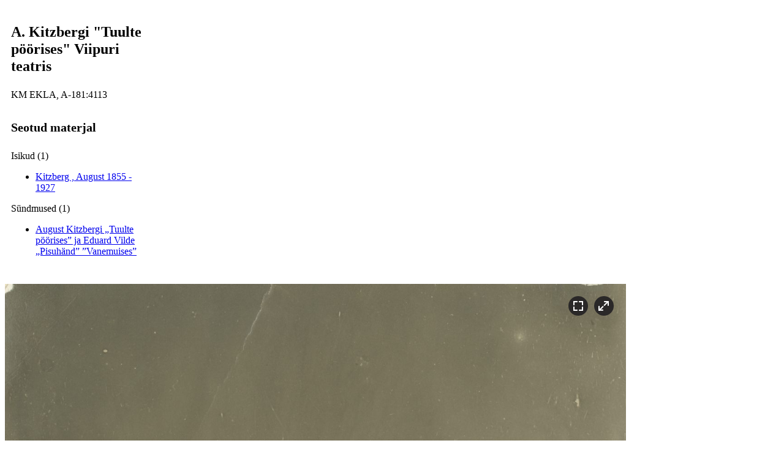

--- FILE ---
content_type: text/html; charset=utf-8
request_url: https://kreutzwald.kirmus.ee/et/lisamaterjalid/ajatelje_materjalid?item_id=1755&table=Persons&image_id=9279&action=scan&html=1&hide_template=1
body_size: 962
content:
<pre>
</pre>
<!DOCTYPE html>
<!--[if IE 7]><html class="ie7" lang="et"><![endif]-->
<!--[if IE 8]><html class="ie8" lang="et"><![endif]-->
<!--[if IE 9]><html class="ie9" lang="et"><![endif]-->
<!--[if !IE]><!--><html lang="et"><!--<![endif]--><head>
<meta charset="utf-8">
<title>#book browser#</title>
<meta http-equiv="content-type" content="text/html; charset=utf-8">
<meta name="viewport" content="width=device-width, initial-scale=1, maximum-scale=1">
<link type="text/css" rel="stylesheet" href="https://kreutzwald.kirmus.ee/css/flash.css?version=1.0.2">
</head>
<body>
<div id="scan-browser">
	<div id="rightbar">
        <div class="content">
        	<h2>A. Kitzbergi "Tuulte pöörises" Viipuri teatris</h2>
            <span>KM EKLA, A-181:4113</span>
            <br />
            <a href="" target="_blank"></a>


                                    


                                                <!--<div id="rightbar">
                    <div class="content">-->
                    <div class="related">    
                        
    <h3>Seotud materjal</h3>



    <div class="group-header">Isikud (1)</div>
    <ul class="related-persons related-items type-items" id="persons" data-count="4">
                    <li>
                <a href="https://kreutzwald.kirmus.ee/et/lisamaterjalid/ajatelje_materjalid?item_id=32&amp;table=Persons">
                    <span class="title">
                        Kitzberg                        ,                                                 August                    </span>
                                                                <span class="date">1855 - 1927</span>
                                    </a>
            </li>
            </ul>

    <div class="group-header">Sündmused (1)</div>
    <ul class="related-events related-items type-items" id="events" data-count="4"> 
                    <li>
                <a href="https://kreutzwald.kirmus.ee/et/lisamaterjalid/ajatelje_materjalid?item_id=1755&amp;table=Events">
                	<span class="title">August Kitzbergi „Tuulte pöörises” ja Eduard Vilde „Pisuhänd” ”Vanemuises” </span>
                </a>
            </li>
            </ul>





        
        <br />                    </div>
                <!--    </div>
                </div>-->
                                				
        </div>
    </div>
    
    <div id="leftbar">
    	<div id="scan-holder">
            <nav id="nav">
                <span id="bb-nav-screen">&nbsp;</span>
                <span id="bb-nav-full">&nbsp;</span>
            </nav>
            
            <div id="scan-image"><img src="https://kreutzwald.kirmus.ee/scans/A-181-4113.jpg" data-width="1361" data-height="2155" alt=""></div>
        </div>
    </div>
</div>

</body>
</html>

--- FILE ---
content_type: text/css
request_url: https://kreutzwald.kirmus.ee/css/flash.css?version=1.0.2
body_size: 713
content:
#scan-browser { overflow: hidden; width: 100%; min-width: 500px; background: #ffffff; }

#scan-browser #leftbar { float: none; width: auto; padding: 0 250px 0 0; }
#scan-browser #leftbar.wide { width: 100%; padding: 0; }
#scan-browser #leftbar #scan-holder { position: relative; width: 100%; }
#scan-browser #rightbar { width: 250px; max-height: 100%; }
#scan-browser #rightbar div.content { padding: 10px; }
#scan-browser #rightbar h2 { font-size: 24px; line-height: 28px; padding: 0 10px 4px 0; }
#scan-browser #rightbar h3 { font-size: 20px; line-height: 24px; padding: 12px 0 6px 0; }
#scan-browser #rightbar p { color: #ababab; word-break: break-all; }

#scan-browser nav {
	top: 0; left: 0; display: block !important;
	position: absolute; z-index: 1000;
	width: 100%;
    padding: 0;
    background: none;
}
#scan-browser nav span {
	position: absolute;
	width: 32px; height: 32px;
	top: 20px;
	background-color: #2a2828; background-position: 50% 50%; background-repeat: no-repeat;
	border-radius: 50%;
	color: #ffffff; line-height: 30px; text-align: center; font-weight: bold;
	speak: none;
	cursor: pointer;
}
#scan-browser nav span:hover { background-color: #00ADEE; }
#scan-browser nav span#bb-nav-full { right: 20px; background-image: url(../images/fancybox/scan-full.png); }
#scan-browser nav span#bb-nav-full.zoomed { background-image: url(../images/fancybox/scan-zoomed.png); }
#scan-browser nav span#bb-nav-screen { right: 62px; background-image: url(../images/fancybox/scan-zoom.png); }
.no-fullscreen #scan-browser nav span#bb-nav-screen { display: none; }


#scan-browser #scan-image { overflow: hidden; width: 100%; }
#scan-browser #scan-image img { display: block; max-width: none; width: 100%; }

.ui-draggable { cursor: move; }

#scan-browser #rightbar #rightbar { width: 100%; }
#scan-browser #rightbar #rightbar div.content { padding: 0; }

@media screen and (max-width: 800px){
	#scan-browser { min-width: 320px;}
	#scan-browser #rightbar { float: right; width: 250px; }
}

@media screen and (max-width: 640px){
	#scan-browser { min-width: 320px;}
    #scan-browser #leftbar { padding: 0; }
	#scan-browser #rightbar { display: none; }
}

@media screen and (max-width: 400px){
	
}